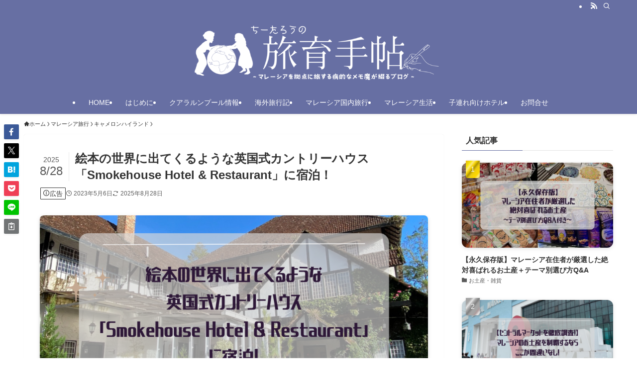

--- FILE ---
content_type: text/html; charset=utf-8
request_url: https://www.google.com/recaptcha/api2/aframe
body_size: 268
content:
<!DOCTYPE HTML><html><head><meta http-equiv="content-type" content="text/html; charset=UTF-8"></head><body><script nonce="Wr_FY7iWhNUAbmYBVuK3dw">/** Anti-fraud and anti-abuse applications only. See google.com/recaptcha */ try{var clients={'sodar':'https://pagead2.googlesyndication.com/pagead/sodar?'};window.addEventListener("message",function(a){try{if(a.source===window.parent){var b=JSON.parse(a.data);var c=clients[b['id']];if(c){var d=document.createElement('img');d.src=c+b['params']+'&rc='+(localStorage.getItem("rc::a")?sessionStorage.getItem("rc::b"):"");window.document.body.appendChild(d);sessionStorage.setItem("rc::e",parseInt(sessionStorage.getItem("rc::e")||0)+1);localStorage.setItem("rc::h",'1768772269653');}}}catch(b){}});window.parent.postMessage("_grecaptcha_ready", "*");}catch(b){}</script></body></html>